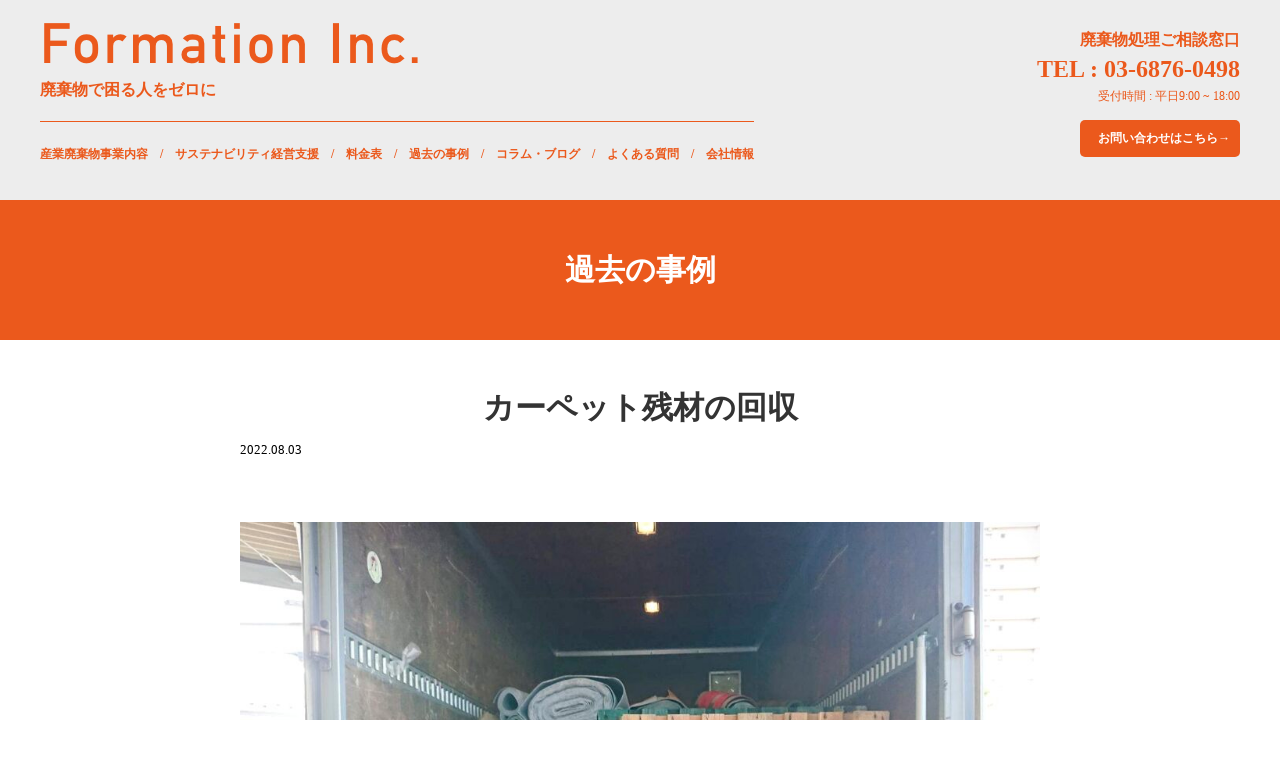

--- FILE ---
content_type: text/html; charset=UTF-8
request_url: http://formation-japan.com/past_case/%E3%82%AB%E3%83%BC%E3%83%9A%E3%83%83%E3%83%88%E6%AE%8B%E6%9D%90%E3%81%AE%E5%9B%9E%E5%8F%8E/
body_size: 9015
content:

<!DOCTYPE html>
<html lang="ja">
<head>
<!-- Global site tag (gtag.js) - Google Analytics -->
<script async src="https://www.googletagmanager.com/gtag/js?id=G-B1G71N46DG"></script>
<script>
  window.dataLayer = window.dataLayer || [];
  function gtag(){dataLayer.push(arguments);}
  gtag('js', new Date());

  gtag('config', 'G-B1G71N46DG');
</script>
<meta charset="utf-8">
<meta http-equiv="X-UA-Compatible" content="IE=edge">
<meta name="viewport" content="width=device-width">
<meta content="" name="description">
<meta name="keywords" content="">
<title>Formation Inc</title>
<link href="http://formation-japan.com/wp-content/themes/formation/mystyle.css" rel="stylesheet">
<meta name='robots' content='max-image-preview:large' />
<link rel='dns-prefetch' href='//www.google.com' />
<link rel="alternate" type="application/rss+xml" title="Formation-japan &raquo; カーペット残材の回収 のコメントのフィード" href="http://formation-japan.com/past_case/%e3%82%ab%e3%83%bc%e3%83%9a%e3%83%83%e3%83%88%e6%ae%8b%e6%9d%90%e3%81%ae%e5%9b%9e%e5%8f%8e/feed/" />
<link rel="alternate" title="oEmbed (JSON)" type="application/json+oembed" href="http://formation-japan.com/wp-json/oembed/1.0/embed?url=http%3A%2F%2Fformation-japan.com%2Fpast_case%2F%25e3%2582%25ab%25e3%2583%25bc%25e3%2583%259a%25e3%2583%2583%25e3%2583%2588%25e6%25ae%258b%25e6%259d%2590%25e3%2581%25ae%25e5%259b%259e%25e5%258f%258e%2F" />
<link rel="alternate" title="oEmbed (XML)" type="text/xml+oembed" href="http://formation-japan.com/wp-json/oembed/1.0/embed?url=http%3A%2F%2Fformation-japan.com%2Fpast_case%2F%25e3%2582%25ab%25e3%2583%25bc%25e3%2583%259a%25e3%2583%2583%25e3%2583%2588%25e6%25ae%258b%25e6%259d%2590%25e3%2581%25ae%25e5%259b%259e%25e5%258f%258e%2F&#038;format=xml" />
<style id='wp-img-auto-sizes-contain-inline-css' type='text/css'>
img:is([sizes=auto i],[sizes^="auto," i]){contain-intrinsic-size:3000px 1500px}
/*# sourceURL=wp-img-auto-sizes-contain-inline-css */
</style>
<link rel='stylesheet' id='sdm-styles-css' href='http://formation-japan.com/wp-content/plugins/simple-download-monitor/css/sdm_wp_styles.css?ver=6.9' type='text/css' media='all' />
<style id='wp-emoji-styles-inline-css' type='text/css'>

	img.wp-smiley, img.emoji {
		display: inline !important;
		border: none !important;
		box-shadow: none !important;
		height: 1em !important;
		width: 1em !important;
		margin: 0 0.07em !important;
		vertical-align: -0.1em !important;
		background: none !important;
		padding: 0 !important;
	}
/*# sourceURL=wp-emoji-styles-inline-css */
</style>
<style id='wp-block-library-inline-css' type='text/css'>
:root{--wp-block-synced-color:#7a00df;--wp-block-synced-color--rgb:122,0,223;--wp-bound-block-color:var(--wp-block-synced-color);--wp-editor-canvas-background:#ddd;--wp-admin-theme-color:#007cba;--wp-admin-theme-color--rgb:0,124,186;--wp-admin-theme-color-darker-10:#006ba1;--wp-admin-theme-color-darker-10--rgb:0,107,160.5;--wp-admin-theme-color-darker-20:#005a87;--wp-admin-theme-color-darker-20--rgb:0,90,135;--wp-admin-border-width-focus:2px}@media (min-resolution:192dpi){:root{--wp-admin-border-width-focus:1.5px}}.wp-element-button{cursor:pointer}:root .has-very-light-gray-background-color{background-color:#eee}:root .has-very-dark-gray-background-color{background-color:#313131}:root .has-very-light-gray-color{color:#eee}:root .has-very-dark-gray-color{color:#313131}:root .has-vivid-green-cyan-to-vivid-cyan-blue-gradient-background{background:linear-gradient(135deg,#00d084,#0693e3)}:root .has-purple-crush-gradient-background{background:linear-gradient(135deg,#34e2e4,#4721fb 50%,#ab1dfe)}:root .has-hazy-dawn-gradient-background{background:linear-gradient(135deg,#faaca8,#dad0ec)}:root .has-subdued-olive-gradient-background{background:linear-gradient(135deg,#fafae1,#67a671)}:root .has-atomic-cream-gradient-background{background:linear-gradient(135deg,#fdd79a,#004a59)}:root .has-nightshade-gradient-background{background:linear-gradient(135deg,#330968,#31cdcf)}:root .has-midnight-gradient-background{background:linear-gradient(135deg,#020381,#2874fc)}:root{--wp--preset--font-size--normal:16px;--wp--preset--font-size--huge:42px}.has-regular-font-size{font-size:1em}.has-larger-font-size{font-size:2.625em}.has-normal-font-size{font-size:var(--wp--preset--font-size--normal)}.has-huge-font-size{font-size:var(--wp--preset--font-size--huge)}.has-text-align-center{text-align:center}.has-text-align-left{text-align:left}.has-text-align-right{text-align:right}.has-fit-text{white-space:nowrap!important}#end-resizable-editor-section{display:none}.aligncenter{clear:both}.items-justified-left{justify-content:flex-start}.items-justified-center{justify-content:center}.items-justified-right{justify-content:flex-end}.items-justified-space-between{justify-content:space-between}.screen-reader-text{border:0;clip-path:inset(50%);height:1px;margin:-1px;overflow:hidden;padding:0;position:absolute;width:1px;word-wrap:normal!important}.screen-reader-text:focus{background-color:#ddd;clip-path:none;color:#444;display:block;font-size:1em;height:auto;left:5px;line-height:normal;padding:15px 23px 14px;text-decoration:none;top:5px;width:auto;z-index:100000}html :where(.has-border-color){border-style:solid}html :where([style*=border-top-color]){border-top-style:solid}html :where([style*=border-right-color]){border-right-style:solid}html :where([style*=border-bottom-color]){border-bottom-style:solid}html :where([style*=border-left-color]){border-left-style:solid}html :where([style*=border-width]){border-style:solid}html :where([style*=border-top-width]){border-top-style:solid}html :where([style*=border-right-width]){border-right-style:solid}html :where([style*=border-bottom-width]){border-bottom-style:solid}html :where([style*=border-left-width]){border-left-style:solid}html :where(img[class*=wp-image-]){height:auto;max-width:100%}:where(figure){margin:0 0 1em}html :where(.is-position-sticky){--wp-admin--admin-bar--position-offset:var(--wp-admin--admin-bar--height,0px)}@media screen and (max-width:600px){html :where(.is-position-sticky){--wp-admin--admin-bar--position-offset:0px}}

/*# sourceURL=wp-block-library-inline-css */
</style><style id='global-styles-inline-css' type='text/css'>
:root{--wp--preset--aspect-ratio--square: 1;--wp--preset--aspect-ratio--4-3: 4/3;--wp--preset--aspect-ratio--3-4: 3/4;--wp--preset--aspect-ratio--3-2: 3/2;--wp--preset--aspect-ratio--2-3: 2/3;--wp--preset--aspect-ratio--16-9: 16/9;--wp--preset--aspect-ratio--9-16: 9/16;--wp--preset--color--black: #000000;--wp--preset--color--cyan-bluish-gray: #abb8c3;--wp--preset--color--white: #ffffff;--wp--preset--color--pale-pink: #f78da7;--wp--preset--color--vivid-red: #cf2e2e;--wp--preset--color--luminous-vivid-orange: #ff6900;--wp--preset--color--luminous-vivid-amber: #fcb900;--wp--preset--color--light-green-cyan: #7bdcb5;--wp--preset--color--vivid-green-cyan: #00d084;--wp--preset--color--pale-cyan-blue: #8ed1fc;--wp--preset--color--vivid-cyan-blue: #0693e3;--wp--preset--color--vivid-purple: #9b51e0;--wp--preset--gradient--vivid-cyan-blue-to-vivid-purple: linear-gradient(135deg,rgb(6,147,227) 0%,rgb(155,81,224) 100%);--wp--preset--gradient--light-green-cyan-to-vivid-green-cyan: linear-gradient(135deg,rgb(122,220,180) 0%,rgb(0,208,130) 100%);--wp--preset--gradient--luminous-vivid-amber-to-luminous-vivid-orange: linear-gradient(135deg,rgb(252,185,0) 0%,rgb(255,105,0) 100%);--wp--preset--gradient--luminous-vivid-orange-to-vivid-red: linear-gradient(135deg,rgb(255,105,0) 0%,rgb(207,46,46) 100%);--wp--preset--gradient--very-light-gray-to-cyan-bluish-gray: linear-gradient(135deg,rgb(238,238,238) 0%,rgb(169,184,195) 100%);--wp--preset--gradient--cool-to-warm-spectrum: linear-gradient(135deg,rgb(74,234,220) 0%,rgb(151,120,209) 20%,rgb(207,42,186) 40%,rgb(238,44,130) 60%,rgb(251,105,98) 80%,rgb(254,248,76) 100%);--wp--preset--gradient--blush-light-purple: linear-gradient(135deg,rgb(255,206,236) 0%,rgb(152,150,240) 100%);--wp--preset--gradient--blush-bordeaux: linear-gradient(135deg,rgb(254,205,165) 0%,rgb(254,45,45) 50%,rgb(107,0,62) 100%);--wp--preset--gradient--luminous-dusk: linear-gradient(135deg,rgb(255,203,112) 0%,rgb(199,81,192) 50%,rgb(65,88,208) 100%);--wp--preset--gradient--pale-ocean: linear-gradient(135deg,rgb(255,245,203) 0%,rgb(182,227,212) 50%,rgb(51,167,181) 100%);--wp--preset--gradient--electric-grass: linear-gradient(135deg,rgb(202,248,128) 0%,rgb(113,206,126) 100%);--wp--preset--gradient--midnight: linear-gradient(135deg,rgb(2,3,129) 0%,rgb(40,116,252) 100%);--wp--preset--font-size--small: 13px;--wp--preset--font-size--medium: 20px;--wp--preset--font-size--large: 36px;--wp--preset--font-size--x-large: 42px;--wp--preset--spacing--20: 0.44rem;--wp--preset--spacing--30: 0.67rem;--wp--preset--spacing--40: 1rem;--wp--preset--spacing--50: 1.5rem;--wp--preset--spacing--60: 2.25rem;--wp--preset--spacing--70: 3.38rem;--wp--preset--spacing--80: 5.06rem;--wp--preset--shadow--natural: 6px 6px 9px rgba(0, 0, 0, 0.2);--wp--preset--shadow--deep: 12px 12px 50px rgba(0, 0, 0, 0.4);--wp--preset--shadow--sharp: 6px 6px 0px rgba(0, 0, 0, 0.2);--wp--preset--shadow--outlined: 6px 6px 0px -3px rgb(255, 255, 255), 6px 6px rgb(0, 0, 0);--wp--preset--shadow--crisp: 6px 6px 0px rgb(0, 0, 0);}:where(.is-layout-flex){gap: 0.5em;}:where(.is-layout-grid){gap: 0.5em;}body .is-layout-flex{display: flex;}.is-layout-flex{flex-wrap: wrap;align-items: center;}.is-layout-flex > :is(*, div){margin: 0;}body .is-layout-grid{display: grid;}.is-layout-grid > :is(*, div){margin: 0;}:where(.wp-block-columns.is-layout-flex){gap: 2em;}:where(.wp-block-columns.is-layout-grid){gap: 2em;}:where(.wp-block-post-template.is-layout-flex){gap: 1.25em;}:where(.wp-block-post-template.is-layout-grid){gap: 1.25em;}.has-black-color{color: var(--wp--preset--color--black) !important;}.has-cyan-bluish-gray-color{color: var(--wp--preset--color--cyan-bluish-gray) !important;}.has-white-color{color: var(--wp--preset--color--white) !important;}.has-pale-pink-color{color: var(--wp--preset--color--pale-pink) !important;}.has-vivid-red-color{color: var(--wp--preset--color--vivid-red) !important;}.has-luminous-vivid-orange-color{color: var(--wp--preset--color--luminous-vivid-orange) !important;}.has-luminous-vivid-amber-color{color: var(--wp--preset--color--luminous-vivid-amber) !important;}.has-light-green-cyan-color{color: var(--wp--preset--color--light-green-cyan) !important;}.has-vivid-green-cyan-color{color: var(--wp--preset--color--vivid-green-cyan) !important;}.has-pale-cyan-blue-color{color: var(--wp--preset--color--pale-cyan-blue) !important;}.has-vivid-cyan-blue-color{color: var(--wp--preset--color--vivid-cyan-blue) !important;}.has-vivid-purple-color{color: var(--wp--preset--color--vivid-purple) !important;}.has-black-background-color{background-color: var(--wp--preset--color--black) !important;}.has-cyan-bluish-gray-background-color{background-color: var(--wp--preset--color--cyan-bluish-gray) !important;}.has-white-background-color{background-color: var(--wp--preset--color--white) !important;}.has-pale-pink-background-color{background-color: var(--wp--preset--color--pale-pink) !important;}.has-vivid-red-background-color{background-color: var(--wp--preset--color--vivid-red) !important;}.has-luminous-vivid-orange-background-color{background-color: var(--wp--preset--color--luminous-vivid-orange) !important;}.has-luminous-vivid-amber-background-color{background-color: var(--wp--preset--color--luminous-vivid-amber) !important;}.has-light-green-cyan-background-color{background-color: var(--wp--preset--color--light-green-cyan) !important;}.has-vivid-green-cyan-background-color{background-color: var(--wp--preset--color--vivid-green-cyan) !important;}.has-pale-cyan-blue-background-color{background-color: var(--wp--preset--color--pale-cyan-blue) !important;}.has-vivid-cyan-blue-background-color{background-color: var(--wp--preset--color--vivid-cyan-blue) !important;}.has-vivid-purple-background-color{background-color: var(--wp--preset--color--vivid-purple) !important;}.has-black-border-color{border-color: var(--wp--preset--color--black) !important;}.has-cyan-bluish-gray-border-color{border-color: var(--wp--preset--color--cyan-bluish-gray) !important;}.has-white-border-color{border-color: var(--wp--preset--color--white) !important;}.has-pale-pink-border-color{border-color: var(--wp--preset--color--pale-pink) !important;}.has-vivid-red-border-color{border-color: var(--wp--preset--color--vivid-red) !important;}.has-luminous-vivid-orange-border-color{border-color: var(--wp--preset--color--luminous-vivid-orange) !important;}.has-luminous-vivid-amber-border-color{border-color: var(--wp--preset--color--luminous-vivid-amber) !important;}.has-light-green-cyan-border-color{border-color: var(--wp--preset--color--light-green-cyan) !important;}.has-vivid-green-cyan-border-color{border-color: var(--wp--preset--color--vivid-green-cyan) !important;}.has-pale-cyan-blue-border-color{border-color: var(--wp--preset--color--pale-cyan-blue) !important;}.has-vivid-cyan-blue-border-color{border-color: var(--wp--preset--color--vivid-cyan-blue) !important;}.has-vivid-purple-border-color{border-color: var(--wp--preset--color--vivid-purple) !important;}.has-vivid-cyan-blue-to-vivid-purple-gradient-background{background: var(--wp--preset--gradient--vivid-cyan-blue-to-vivid-purple) !important;}.has-light-green-cyan-to-vivid-green-cyan-gradient-background{background: var(--wp--preset--gradient--light-green-cyan-to-vivid-green-cyan) !important;}.has-luminous-vivid-amber-to-luminous-vivid-orange-gradient-background{background: var(--wp--preset--gradient--luminous-vivid-amber-to-luminous-vivid-orange) !important;}.has-luminous-vivid-orange-to-vivid-red-gradient-background{background: var(--wp--preset--gradient--luminous-vivid-orange-to-vivid-red) !important;}.has-very-light-gray-to-cyan-bluish-gray-gradient-background{background: var(--wp--preset--gradient--very-light-gray-to-cyan-bluish-gray) !important;}.has-cool-to-warm-spectrum-gradient-background{background: var(--wp--preset--gradient--cool-to-warm-spectrum) !important;}.has-blush-light-purple-gradient-background{background: var(--wp--preset--gradient--blush-light-purple) !important;}.has-blush-bordeaux-gradient-background{background: var(--wp--preset--gradient--blush-bordeaux) !important;}.has-luminous-dusk-gradient-background{background: var(--wp--preset--gradient--luminous-dusk) !important;}.has-pale-ocean-gradient-background{background: var(--wp--preset--gradient--pale-ocean) !important;}.has-electric-grass-gradient-background{background: var(--wp--preset--gradient--electric-grass) !important;}.has-midnight-gradient-background{background: var(--wp--preset--gradient--midnight) !important;}.has-small-font-size{font-size: var(--wp--preset--font-size--small) !important;}.has-medium-font-size{font-size: var(--wp--preset--font-size--medium) !important;}.has-large-font-size{font-size: var(--wp--preset--font-size--large) !important;}.has-x-large-font-size{font-size: var(--wp--preset--font-size--x-large) !important;}
/*# sourceURL=global-styles-inline-css */
</style>

<style id='classic-theme-styles-inline-css' type='text/css'>
/*! This file is auto-generated */
.wp-block-button__link{color:#fff;background-color:#32373c;border-radius:9999px;box-shadow:none;text-decoration:none;padding:calc(.667em + 2px) calc(1.333em + 2px);font-size:1.125em}.wp-block-file__button{background:#32373c;color:#fff;text-decoration:none}
/*# sourceURL=/wp-includes/css/classic-themes.min.css */
</style>
<link rel='stylesheet' id='contact-form-7-css' href='http://formation-japan.com/wp-content/plugins/contact-form-7/includes/css/styles.css?ver=5.5.6' type='text/css' media='all' />
<script type="text/javascript" src="http://formation-japan.com/wp-includes/js/jquery/jquery.min.js?ver=3.7.1" id="jquery-core-js"></script>
<script type="text/javascript" src="http://formation-japan.com/wp-includes/js/jquery/jquery-migrate.min.js?ver=3.4.1" id="jquery-migrate-js"></script>
<script type="text/javascript" id="sdm-scripts-js-extra">
/* <![CDATA[ */
var sdm_ajax_script = {"ajaxurl":"http://formation-japan.com/wp-admin/admin-ajax.php"};
//# sourceURL=sdm-scripts-js-extra
/* ]]> */
</script>
<script type="text/javascript" src="http://formation-japan.com/wp-content/plugins/simple-download-monitor/js/sdm_wp_scripts.js?ver=6.9" id="sdm-scripts-js"></script>
<link rel="https://api.w.org/" href="http://formation-japan.com/wp-json/" /><link rel="EditURI" type="application/rsd+xml" title="RSD" href="http://formation-japan.com/xmlrpc.php?rsd" />
<meta name="generator" content="WordPress 6.9" />
<link rel="canonical" href="http://formation-japan.com/past_case/%e3%82%ab%e3%83%bc%e3%83%9a%e3%83%83%e3%83%88%e6%ae%8b%e6%9d%90%e3%81%ae%e5%9b%9e%e5%8f%8e/" />
<link rel='shortlink' href='http://formation-japan.com/?p=1307' />
<link rel="icon" href="http://formation-japan.com/wp-content/uploads/2021/05/cropped-S__49684489-32x32.jpg" sizes="32x32" />
<link rel="icon" href="http://formation-japan.com/wp-content/uploads/2021/05/cropped-S__49684489-192x192.jpg" sizes="192x192" />
<link rel="apple-touch-icon" href="http://formation-japan.com/wp-content/uploads/2021/05/cropped-S__49684489-180x180.jpg" />
<meta name="msapplication-TileImage" content="http://formation-japan.com/wp-content/uploads/2021/05/cropped-S__49684489-270x270.jpg" />
<link rel="shortcut icon" href="http://formation-japan.com/wp-content/uploads/2021/03/formation_favicon.ico">
</head>
<body>

<header>
  <div class="header-inner">
    <div class="header-left">
      <div class="header-logo">
        <a class="header-menu-sub-link" href=http://formation-japan.com/>
          <img src="http://formation-japan.com/wp-content/themes/formation/images/Formation Inc.png">
        </a>
      </div>
      <span class="header-title">
        廃棄物で困る人をゼロに
      </span>
      <ul class="header-menu" style="list-style: none;">
        <li class="header-menu-sub">
          <a class="header-menu-sub-link" href=http://formation-japan.com/business>
            <span class="nav-under">産業廃棄物事業内容</span>　/
          </a>
        </li>
        <li class="header-menu-sub">
          <a class="header-menu-sub-link" href=http://formation-japan.com/sustainability>
            <span class="nav-blank">　</span><span class="nav-under">サステナビリティ経営支援</span>　/
          </a>
        </li>
        <li class="header-menu-sub">
          <a class="header-menu-sub-link" href=http://formation-japan.com/business#price>
            <span class="nav-blank">　</span><span class="nav-under">料金表</span>　/
          </a>
        </li>
        <li class="header-menu-sub">
          <a class="header-menu-sub-link" href=http://formation-japan.com/past-case>
            <span class="nav-blank">　</span><span class="nav-under">過去の事例</span>　/
          </a>
        </li>
        <li class="header-menu-sub">
          <a class="header-menu-sub-link" href=http://formation-japan.com/waste-matter>
            <span class="nav-blank">　</span><span class="nav-under">コラム・ブログ</span>　/
          </a>
        </li>
        <li class="header-menu-sub">
          <a class="header-menu-sub-link" href=http://formation-japan.com/business#question>
            <span class="nav-blank">　</span><span class="nav-under">よくある質問</span>　/
          </a>
        </li>
        <li class="header-menu-sub">
          <a class="header-menu-sub-link" href=http://formation-japan.com/about>
          <span class="nav-blank">　</span><span class="nav-under">会社情報</span>
          </a>
        </li>
      </ul>
    </div>
    <div class="header-right">
      <p class='header-enter'>廃棄物処理ご相談窓口</p>
      <p class='header-phone'>TEL : 03-6876-0498</p>
      <p class='header-time'>受付時間 : 平日9:00 ~ 18:00</p>
      <a href=http://formation-japan.com/contact class="mail-link" target='_blank'>
        <p class='header-contact'>お問い合わせはこちら→</p>
      </a>
    </div>
  </div>
  <div class="menu-trigger" href="">
    <span></span>
    <span></span>
    <span></span>
  </div>
  <nav class="menu-nav">
    <ul>
      <li>
        <a href=http://formation-japan.com/business>
          <span class="menu-nav-under">産業廃棄物事業内容</span>
        </a>
      </li>
      <li>
        <a href=http://formation-japan.com/sustainability>
          <span class="menu-nav-under">サステナビリティ経営支援</span>
        </a>
      </li>
      <li>
        <a href=http://formation-japan.com/business#price>
          <span class="menu-nav-under">料金表</span>
        </a>
      </li>
      <li>
        <a href=http://formation-japan.com/past-case>
          <span class="menu-nav-under">過去の事例</span>
        </a>
      </li>
      <li>
        <a href=http://formation-japan.com/waste-matter>
          <span class="menu-nav-under">コラム・ブログ</span>
        </a>
      </li>
      <li>
        <a href=http://formation-japan.com/business#question>
          <span class="menu-nav-under">よくある質問</span>
        </a>
      </li>
      <li>
        <a href=http://formation-japan.com/about>
          <span class="menu-nav-under">会社情報</span>
        </a>
      </li>
  </ul>
  </nav>
</header>

<div id="template-page">

<!-- タイトルの読み込み -->

  <div class="nav-box">
    <div class="nav-title">
      <p class="pagetitle">過去の事例</p>
    </div>
  </div>

  <div class="waste-title">
    <h1 class="waste-title-inner">カーペット残材の回収</h1>
    <p class="waste-title-time">2022.08.03</p>
  </div>

  <!-- 本文の読み込み -->
  <section class="waste-content">
    <div class="waste-imag-box">
              <img class='waste-image' src="http://formation-japan.com/wp-content/uploads/2022/08/3B34DD38-378F-43A1-871C-044518FC4273-1024x768.jpeg" alt="カーペット残材の回収">
          </div>
    <div class="waste-posts">
      <h1>絨毯、カーペット<span style="color: #ff00ff;">残材</span>の処分</h1>
<p>回収エリア　東京都</p>
<p>回収時間　　30分</p>
<p>使用車両　　2t箱車</p>
<p>予算　　　　10万円以内</p>
<p>&nbsp;</p>
<h4><span style="color: #0000ff;">ロール</span>形状の廃棄お困りではありませんか？</h4>
<p>パンチカーペット、人工芝、クロスなどの残材処分でお困りではありませんか？</p>
<p>ロール形状の廃棄物は処理困難物に分類され受入不可の処理場も存在します。</p>
<p>理由は処理機械に詰まったり歯が立たない事が理由です。</p>
<p>弊社ではロール形状でも対応可能な処理場と提携し、</p>
<p>マテリアルリサイクルorサーマルリカバリを基本にリサイクル優先しています。</p>
<p>内装工事や建築工事現場で発生する廃棄物と同時回収もできますので、</p>
<p>8月中も毎日回収しているフォーメーションへご相談くださいませ！</p>
<p>&nbsp;</p>
    </div>
  </section>
</div>

<footer>
  <div class="footer-img">
    <p class="footer-title">Formation Inc.</p>
    <p class="footer-sub">廃棄物処理ご相談窓口</p>
    <p class="footer-phone">TEL : 03-6876-0498</p>
    <p class="footer-time">受付時間：平日9:00～18:00</p>
    <a href=http://formation-japan.com/contact class="mail-link-footer" target='_blank'>
      <p class="footer-contact">お問い合わせはこちら →</p>
    </a>
  </div>
  <div class="footer-menu">
    <ul class="footer-menu-inner" style="list-style: none;">
      <li class="header-menu-sub">
        <a class="footer-menu-sub-link" href=http://formation-japan.com/business>
          <span class="footer-nav-under">産業廃棄物事業内容</span>　/
        </a>
      </li>
      <li class="header-menu-sub">
        <a class="footer-menu-sub-link" href=http://formation-japan.com/business#price>
          <span class="nav-blank">　</span><span class="footer-nav-under">料金表</span>　/
        </a>
      </li>
      <li class="header-menu-sub">
        <a class="footer-menu-sub-link" href=http://formation-japan.com/past-case>
          <span class="nav-blank">　</span><span class="footer-nav-under">過去の事例</span>　/
        </a>
      </li>
      <li class="header-menu-sub">
        <a class="footer-menu-sub-link" href=http://formation-japan.com/waste-matter>
          <span class="nav-blank">　</span><span class="footer-nav-under">コラム・ブログ</span>　/
        </a>
      </li>
      <li class="header-menu-sub">
        <a class="footer-menu-sub-link" href=http://formation-japan.com/business#question>
          <span class="nav-blank">　</span><span class="footer-nav-under">よくある質問</span>　/
        </a>
      </li>
      <li class="header-menu-sub">
        <a class="footer-menu-sub-link" href=http://formation-japan.com/about>
          <span class="nav-blank">　</span><span class="footer-nav-under">会社情報</span>
        </a>
      </li>
    </ul>
  </div>
</footer>
<script type="speculationrules">
{"prefetch":[{"source":"document","where":{"and":[{"href_matches":"/*"},{"not":{"href_matches":["/wp-*.php","/wp-admin/*","/wp-content/uploads/*","/wp-content/*","/wp-content/plugins/*","/wp-content/themes/formation/*","/*\\?(.+)"]}},{"not":{"selector_matches":"a[rel~=\"nofollow\"]"}},{"not":{"selector_matches":".no-prefetch, .no-prefetch a"}}]},"eagerness":"conservative"}]}
</script>
<script type="text/javascript" src="http://formation-japan.com/wp-includes/js/dist/vendor/wp-polyfill.min.js?ver=3.15.0" id="wp-polyfill-js"></script>
<script type="text/javascript" id="contact-form-7-js-extra">
/* <![CDATA[ */
var wpcf7 = {"api":{"root":"http://formation-japan.com/wp-json/","namespace":"contact-form-7/v1"}};
//# sourceURL=contact-form-7-js-extra
/* ]]> */
</script>
<script type="text/javascript" src="http://formation-japan.com/wp-content/plugins/contact-form-7/includes/js/index.js?ver=5.5.6" id="contact-form-7-js"></script>
<script type="text/javascript" id="google-invisible-recaptcha-js-before">
/* <![CDATA[ */
var renderInvisibleReCaptcha = function() {

    for (var i = 0; i < document.forms.length; ++i) {
        var form = document.forms[i];
        var holder = form.querySelector('.inv-recaptcha-holder');

        if (null === holder) continue;
		holder.innerHTML = '';

         (function(frm){
			var cf7SubmitElm = frm.querySelector('.wpcf7-submit');
            var holderId = grecaptcha.render(holder,{
                'sitekey': '6LchWckeAAAAALQD35WfaSCauMfwN6_47Ji4SWuz', 'size': 'invisible', 'badge' : 'bottomright',
                'callback' : function (recaptchaToken) {
					if((null !== cf7SubmitElm) && (typeof jQuery != 'undefined')){jQuery(frm).submit();grecaptcha.reset(holderId);return;}
					 HTMLFormElement.prototype.submit.call(frm);
                },
                'expired-callback' : function(){grecaptcha.reset(holderId);}
            });

			if(null !== cf7SubmitElm && (typeof jQuery != 'undefined') ){
				jQuery(cf7SubmitElm).off('click').on('click', function(clickEvt){
					clickEvt.preventDefault();
					grecaptcha.execute(holderId);
				});
			}
			else
			{
				frm.onsubmit = function (evt){evt.preventDefault();grecaptcha.execute(holderId);};
			}


        })(form);
    }
};

//# sourceURL=google-invisible-recaptcha-js-before
/* ]]> */
</script>
<script type="text/javascript" async defer src="https://www.google.com/recaptcha/api.js?onload=renderInvisibleReCaptcha&amp;render=explicit" id="google-invisible-recaptcha-js"></script>
<script type="text/javascript" src="http://formation-japan.com/wp-content/themes/formation/js/toggle.js?ver=6.9" id="toggle-js"></script>
<script id="wp-emoji-settings" type="application/json">
{"baseUrl":"https://s.w.org/images/core/emoji/17.0.2/72x72/","ext":".png","svgUrl":"https://s.w.org/images/core/emoji/17.0.2/svg/","svgExt":".svg","source":{"concatemoji":"http://formation-japan.com/wp-includes/js/wp-emoji-release.min.js?ver=6.9"}}
</script>
<script type="module">
/* <![CDATA[ */
/*! This file is auto-generated */
const a=JSON.parse(document.getElementById("wp-emoji-settings").textContent),o=(window._wpemojiSettings=a,"wpEmojiSettingsSupports"),s=["flag","emoji"];function i(e){try{var t={supportTests:e,timestamp:(new Date).valueOf()};sessionStorage.setItem(o,JSON.stringify(t))}catch(e){}}function c(e,t,n){e.clearRect(0,0,e.canvas.width,e.canvas.height),e.fillText(t,0,0);t=new Uint32Array(e.getImageData(0,0,e.canvas.width,e.canvas.height).data);e.clearRect(0,0,e.canvas.width,e.canvas.height),e.fillText(n,0,0);const a=new Uint32Array(e.getImageData(0,0,e.canvas.width,e.canvas.height).data);return t.every((e,t)=>e===a[t])}function p(e,t){e.clearRect(0,0,e.canvas.width,e.canvas.height),e.fillText(t,0,0);var n=e.getImageData(16,16,1,1);for(let e=0;e<n.data.length;e++)if(0!==n.data[e])return!1;return!0}function u(e,t,n,a){switch(t){case"flag":return n(e,"\ud83c\udff3\ufe0f\u200d\u26a7\ufe0f","\ud83c\udff3\ufe0f\u200b\u26a7\ufe0f")?!1:!n(e,"\ud83c\udde8\ud83c\uddf6","\ud83c\udde8\u200b\ud83c\uddf6")&&!n(e,"\ud83c\udff4\udb40\udc67\udb40\udc62\udb40\udc65\udb40\udc6e\udb40\udc67\udb40\udc7f","\ud83c\udff4\u200b\udb40\udc67\u200b\udb40\udc62\u200b\udb40\udc65\u200b\udb40\udc6e\u200b\udb40\udc67\u200b\udb40\udc7f");case"emoji":return!a(e,"\ud83e\u1fac8")}return!1}function f(e,t,n,a){let r;const o=(r="undefined"!=typeof WorkerGlobalScope&&self instanceof WorkerGlobalScope?new OffscreenCanvas(300,150):document.createElement("canvas")).getContext("2d",{willReadFrequently:!0}),s=(o.textBaseline="top",o.font="600 32px Arial",{});return e.forEach(e=>{s[e]=t(o,e,n,a)}),s}function r(e){var t=document.createElement("script");t.src=e,t.defer=!0,document.head.appendChild(t)}a.supports={everything:!0,everythingExceptFlag:!0},new Promise(t=>{let n=function(){try{var e=JSON.parse(sessionStorage.getItem(o));if("object"==typeof e&&"number"==typeof e.timestamp&&(new Date).valueOf()<e.timestamp+604800&&"object"==typeof e.supportTests)return e.supportTests}catch(e){}return null}();if(!n){if("undefined"!=typeof Worker&&"undefined"!=typeof OffscreenCanvas&&"undefined"!=typeof URL&&URL.createObjectURL&&"undefined"!=typeof Blob)try{var e="postMessage("+f.toString()+"("+[JSON.stringify(s),u.toString(),c.toString(),p.toString()].join(",")+"));",a=new Blob([e],{type:"text/javascript"});const r=new Worker(URL.createObjectURL(a),{name:"wpTestEmojiSupports"});return void(r.onmessage=e=>{i(n=e.data),r.terminate(),t(n)})}catch(e){}i(n=f(s,u,c,p))}t(n)}).then(e=>{for(const n in e)a.supports[n]=e[n],a.supports.everything=a.supports.everything&&a.supports[n],"flag"!==n&&(a.supports.everythingExceptFlag=a.supports.everythingExceptFlag&&a.supports[n]);var t;a.supports.everythingExceptFlag=a.supports.everythingExceptFlag&&!a.supports.flag,a.supports.everything||((t=a.source||{}).concatemoji?r(t.concatemoji):t.wpemoji&&t.twemoji&&(r(t.twemoji),r(t.wpemoji)))});
//# sourceURL=http://formation-japan.com/wp-includes/js/wp-emoji-loader.min.js
/* ]]> */
</script>
</body>
<div class="overlay"></div>
</html>


--- FILE ---
content_type: text/css
request_url: http://formation-japan.com/wp-content/themes/formation/mystyle.css
body_size: 7120
content:
/*
    TODO will need to remove settings on HTML since we can't namespace it.
    TODO with the prefix, should I group by selector or property for weight savings?
*/
html{
  color:#000;
  background:#FFF;
}
/*
  TODO remove settings on BODY since we can't namespace it.
*/
/*
  TODO test putting a class on HEAD.
      - Fails on FF.
*/
body,
div,
dl,
dt,
dd,
ul,
ol,
li,
h1,
h2,
h3,
h4,
h5,
h6,
pre,
code,
form,
fieldset,
legend,
input,
textarea,
p,
blockquote,
th,
td {
  margin:0;
  padding:0;
}
table {
  border-collapse:collapse;
  border-spacing:0;
}
fieldset,
img {
  border:0;
  width: 100%;
  height: 100%;
}
/*
  TODO think about hanlding inheritence differently, maybe letting IE6 fail a bit...
*/
address,
caption,
cite,
code,
dfn,
em,
strong,
th,
var {
  font-style:normal;
  font-weight:normal;
}

ol,
ul {
  list-style: inside;
  font-weight: bold;
}

caption,
th {
  text-align:left;
}

body.mceContentBody {
  font: 16px 'Lucida Grande','Hiragino Kaku Gothic ProN',
      Meiryo, sans-serif;
  margin: 20px 30px;
  line-height: 170%;
  width: 680px;
}

.editor-area a {
  color: #339933;
  text-decoration: underline;
}

/************************************
** 見出し（H1-6）
************************************/
h1, h2, h3, h4, h5, h6{
  /* line-height:130%; */
  color:#333;
}

h1,
h2,
h3,
h4,
h5,
h6{
  position:relative;
  margin-top:35px;
  margin-bottom:20px;
}
h1 {
  margin-top:30px;
  margin-bottom:20px;
  font-size: 30px;
  line-height:117%;
}

#archive-title{
  padding-bottom:20px;
  font-size:26px;
}

h2 {
  border-left:1px solid #000;
  margin: 40px -29px 20px;
  padding:25px 30px;
  font-size:26px;
}

h3{
  font-size:23px;
  border-bottom:5px solid #e7e7e7;
  padding:10px 0;
}

h4, h5, h6{
  font-size:20px;
  padding:8px 0;
}

h4{
  border-bottom:5px dashed #eee;
}

/************************************
** 引用（blockquote）
************************************/
blockquote {
  background: none repeat scroll 0 0 rgba(245, 245, 245, 0.8);
  border: 1px solid #FFFFFF;
  margin: 1em 0;
  padding: 20px 55px;
  position: relative;
}

blockquote:before {
  color: #C8C8C8;
  content: "“";
  font-family: serif;
  font-size: 600%;
  left: 0;
  line-height: 1em;
  position: absolute;
  top: 0;
}

blockquote:after {
  bottom: 0;
  color: #C8C8C8;
  content: "”";
  font-family: serif;
  font-size: 600%;
  line-height: 0;
  position: absolute;
  right: 0;
  bottom: -16px;
}

/* Internet Explorer11のみに適用したい設定 */
@media screen and (min-width:0\0) {
  *::-ms-backdrop, blockquote:before { left:  -55px; }
  *::-ms-backdrop, blockquote:after  { right: -55px; }
}

/************************************
** テーブル（Table）
************************************/
table{
  border-collapse: collapse;
}
th{
  border: solid 1px #ccc;
  background-color: #eee;
}
td{
  border: solid 1px #ccc;
}
th, td{
  padding: 3px 5px;
}
 
ol,
ul,
dl{
  line-height:150%;
}
 
ol,
ul,
dl{
  margin:30px 0;
}
 
ol ol,
ul ul,
dl dl{
  margin:0;
}
 
/************************************
** その他（Other）
************************************/
pre {
  background-color:#eee;
  border:1px solid #ccc;
  padding:7px;
  overflow: auto;
}


/* ここから高草木のコード */


header {
  height: 200px;
  width: 100%;
  background-color: #EDEDED;
}

footer {
  height: 460px;
  width: 100%;
}

.mail-form {
  height: 1100px;
  margin: 0 auto;
  background-color: #EDEDED;
  padding-top: 80px;
}

.mail-form-left {
  width: 50%;
  text-align: left;
  font-size: 18px;
  font-weight: bold;
  line-height: 45px;
}

.mail-form-right {
  text-align: left;
  width: 100%;
}

.mail-form-flex {
  width: 100%;
  display: flex;
  justify-content: space-between;
  margin-bottom: 15px;
}

.mail-form-inputs {
  width: 800px;
  margin: 0 auto;
  margin-top: 50px;
}

.mail-form-title {
  font-size: 20px;
  font-weight: bold;
  color: black;
  text-align: center;
}

.mail-link {
  text-decoration: none;
}

.mail-link-footer {
  text-decoration: none;
  color: white;
}

.last-name {
  width: 90%;
  height: 40px;
  margin-right: 15px;
  padding-left: 15px;
}

.first-name {
  width: 90%;
  height: 40px;
  padding-left: 15px;
}

.company-name {
  width: 167%;
  height: 40px;
  padding-left: 15px;
}

.checkbox-form {
  margin-top: 7px;
  resize: none;
  width: 100%;
  margin-right: 495px;
}

.checkbox-box {
  font-size: 18px;
  transform:		scale(1.4);
}

.contact-form {
  width: 93%;
  margin-top: 8px;
  resize: none;
  padding: 15px;
}

.input-btn-form {
  width: 169px;
  height: 50px;
  color: white;
  background-color: #EB591C;
  border: none;
  border-radius: 5px;
  cursor: pointer;
  margin-top: 60px;
}

.input-form-bottom {
  margin: 0 auto;
}

.header-inner {
  display: flex;
  justify-content: space-between;
  color: #EB591C;
  max-width: 1200px;
  margin: 0 auto;
}

.header-left {
  font-weight: bold;
  margin-top: 10px;
}

.header-title {
  font-size: 16px;
}

.header-menu {
  margin-top: 20px;
  padding-top: 20px;
  border-top: 1px solid #EB591C;
  display: flex;
  justify-content: left;
  width: auto;
}

.header-menu-sub {
  font-size: 12px;
}

.nav-contact {
  text-align: center;
  font-size: 20px;
  font-weight: bold;
  color: black;
  margin-top: 30px;
}

.nav-time {
  text-align: center;
  width: 100%;
  margin-top: 50px;
}

.nav-time-title {
  color: #1B1464;
  font-size: 16px;
  font-weight: bold;
}

.nav-time-tel {
  color: #1B1464;
  font-size: 24px;
  font-weight: bold;
}

.nav-time-day {
  color: #1B1464;
  font-size: 12px;
}

.nav-top {
  font-size: 12px;
  position: relative;
  display: inline-block;
  text-decoration: none;
  cursor: pointer;
}

.nav-top:after {
  position: absolute;
  bottom: -4px;
  left: 0;
  content: '';
  width: 100%;
  height: 1px;
  background: black;
  transform: scale(0, 1);
  transform-origin: left top;
  transition: transform .3s;
}

.nav-top:hover:after {
  transform: scale(1, 1);
}

.nav-under {
  font-size: 12px;
  position: relative;
  display: inline-block;
  text-decoration: none;
  cursor: pointer;
}

.menu-nav-under {
  font-size: 12px;
  display: inline-block;
  text-decoration: none;
  cursor: pointer;
  color: white;
}

.nav-under:after {
  position: absolute;
  bottom: -4px;
  left: 0;
  content: '';
  width: 100%;
  height: 1px;
  background: #EB591C;
  transform: scale(0, 1);
  transform-origin: left top;
  transition: transform .3s;
}

.nav-under:hover:after {
  transform: scale(1, 1);
}

.footer-nav-under {
  font-size: 12px;
  position: relative;
  display: inline-block;
  text-decoration: none;
  cursor: pointer;
}

.footer-nav-under:after {
  position: absolute;
  bottom: -4px;
  left: 0;
  content: '';
  width: 100%;
  height: 1px;
  background: white;
  transform: scale(0, 1);
  transform-origin: left top;
  transition: transform .3s;
}

.footer-nav-under:hover:after {
  transform: scale(1, 1);
}

.header-menu-sub-link {
  text-decoration: none;
  color: #EB591C;
}

.header-menu-sub-link img {
  width: auto;
  height: auto;
}

.footer-menu-sub-link {
  text-decoration: none;
  color: white;
}

.header-menu-sub-link-category {
  text-decoration: none;
  color: black;
}

.header-right {
  margin-top: 30px;
  width: 400px;
  text-align: right;
}

.header-enter {
  font-weight: bold;
  font-size: 16px;
  margin-bottom: 5px;
}

.header-phone {
  font-weight: bold;
  font-size: 24px;
  margin-bottom: 5px;
}

.header-time {
  font-size: 12px;
  margin-bottom: 5px;
}

.header-contact {
  color: white;
  font-size: 12px;
  font-weight: bold;
  padding: 10px;
  background-color: #EB591C;
  width: 140px;
  border-radius: 5px;
  margin-left: auto;
  margin-right: 0px;
  margin-top: 15px;
}

.header-contact:hover {
  opacity: 0.5;
  cursor: pointer;
}

.section-cover {
  background-image: url(images/new-tokyo.png);
  background-position: center;
  /* background-position: 0px; */
  background-size: cover;
  height: 589px;
  margin: 0 auto;
}

.section-title {
  font-size: 70px;
  color: white;
  font-weight: bolder;
  text-align: center;
  padding-top: 50px;
}

.section-sub-title {
  font-size: 20px;
  color: white;
  font-weight: bolder;
  text-align: center;
  padding-top: 50px;
}

.section-attention {
  font-size: 14px;
  color: white;
  font-weight: bolder;
  text-align: center;
  padding-top: 20px;
  margin-bottom: 20px;
}

.section-contact {
  font-size: 16px;
  color: white;
  font-weight: bolder;
  text-align: center;
  padding: 21px 20px;
  width: 220px;
  height: 30px;
  margin: 0 auto;
  line-height: 30px;
  background-color: #EB591C;
}

.section-contact-sub {
  font-size: 16px;
  color: #EB591C;
  font-weight: bolder;
  text-align: center;
  padding: 21px 20px;
  width: 220px;
  height: 30px;
  margin: 0 auto;
  line-height: 30px;
  background-color: white;
  border: 1px solid #EB591C;
}

.section-contact:hover {
  color: #EB591C;
  background-color: white;
  border: 1px solid #EB591C;
  cursor: pointer;
}

.section-contact-sub:hover {
  color: white;
  background-color: #EB591C;
  border: 1px solid #EB591C;
  cursor: pointer;
}

.section-phone {
  padding-top: 40px;
  font-size: 26px;
  font-weight: bolder;
  color: white;
  text-align: center;
}

.section-phone-sub {
  padding-top: 40px;
  font-size: 26px;
  font-weight: bolder;
  color: #EB591C;
  text-align: center;
}

.section-time {
  padding-top: 20px;
  font-size: 14px;
  font-weight: bolder;
  color: white;
  text-align: center;
}

.section-time-sub {
  padding-top: 20px;
  font-size: 14px;
  font-weight: bolder;
  color: #EB591C;
  text-align: center;
}

.about {
  height: 789px;
  margin: 0 auto;
  background-color: #EDEDED;
}

.waste-past {
  height: 680px;
  margin: 0 auto;
  background-color: #EDEDED;
}

.about-fee {
  height: 1889px;
  margin: 0 auto;
  background-color: #EDEDED;
}

.about-circle {
  height: 1150px;
  margin: 0 auto;
  background-color: #EDEDED;
}

.business {
  height: 250px;
  margin: 0 auto;
  background-color: #EDEDED;
  text-align: center;
  width: 100%;
  padding-top: 60px;
}

.details {
  height: 700px;
  margin: 0 auto;
  background-color: #EDEDED;
  text-align: center;
  width: 100%;
  padding-top: 60px;
}

.permission {
  height: 500px;
  margin: 0 auto;
  background-color: #EDEDED;
  text-align: center;
  width: 100%;
  padding-top: 60px;
}

.question-list {
  padding-bottom: 200px;
  height: auto;
  margin: 0 auto;
  background-color: #EDEDED;
}

.about-title {
  max-width: 1140px;
  text-align: center;
  margin: 0 auto;
  padding-top: 50px;
}

.orange-box {
  width: 60px;
  height: 60px;
  background-color: #EB591C;
  float: left;
}

.about-formation-top {
  font-size: 30px;
  font-weight: bold;
  color: #EB591C;
  padding-right: 60px;
}

.about-formation {
  font-size: 30px;
  font-weight: bold;
  color: #EB591C;
}

.about-formation-sub-top {
  font-size: 20px;
  color: #EB591C;
  padding-right: 60px;
}

.about-formation-sub {
  font-size: 20px;
  color: #EB591C;
  border: none;
  margin: 0px;
  padding: 0px;
}

.about-inner {
  max-width: 1020px;
  margin: 0 auto;
  display: flex;
  justify-content: space-evenly;
}

.about-inner-title {
  padding-top: 50px;
  font-size: 24pt;
  font-weight: bold;
  text-align: center;
  margin-bottom: 20px;
}

.about-inner-sub {
  font-size: 18px;
  line-height: 50px;
  text-align: center;
}

.about-inner-circle {
  text-align: center;
  margin-top: 20px;
}

.about-inner-circle img {
  width: auto;
  height: auto;
}

.about-btn {
  margin-top: 50px;
}

.features {
  display: flex;
  justify-content: space-evenly;
  padding-top: 107px;
  width: 93%;
  margin: 0 auto;
}

.features-box {
  text-align: center;
}

.features-img {
  margin-bottom: 40px;
}

.features-img img {
  width: auto;
}

.features-word {
  font-size: 16px;
  font-weight: bold;
}

.features-contact {
  margin-top: 70px;
}

.footer-img {
  height: 400px;
  width: 100%;
  background-image: url(images/mountain.png);
  background-position: center;
  background-repeat: no-repeat;
  background-size: cover;
  text-align: center;
  color: white;
}

.footer-menu {
  background-color: #EB591C;
  height: 60px;
}

.footer-menu-inner {
  text-align: center;
  display: flex;
  justify-content: center;
  width: 580px;
  height: 100%;
  color: white;
  line-height: 60px;
  margin: 0 auto;
  font-weight: bold;
}

.footer-title {
  font-size: 56px;
  font-weight: bold;
  padding-top: 35px;
}

.footer-sub {
  font-size: 20px;
  font-weight: bold;
  padding-top: 15px;
}

.footer-phone {
  font-size: 40px;
  font-weight: bold;
  padding-top: 10px;
  color: white;
  text-decoration: none!important;
  -webkit-tap-highlight-color: white;
}

.footer-phone a {
  color: white;
  text-decoration:none;
}

.footer-time {
  font-size: 16px;
  padding-top: 5px;
  padding-bottom: 30px;
}

.footer-contact {
  padding: 15px;
  border: 1px solid white;
  width: 220px;
  height: 25px;
  font-weight: bold;
  margin: 0 auto;
}

.footer-contact:hover {
  color: black;
  background-color: white;
  cursor: pointer;
}

/* 事業内容ページ */
.nav-box {
  background-color: #EDEDED;
}

.nav-title {
  height: 140px;
  width: 100%;
  background-color: #EB591C;
  font-size: 30px;
  font-weight: bolder;
  color: white;
  text-align: center;
  line-height: 140px;
}

.nav-sub {
  font-size: 20px;
  font-weight: bold;
  text-align: center;
  margin-top: 20px;
  color: #EB591C;
}

.nav-menu {
  display: flex;
  justify-content: center;
  margin-top: 20px;
  padding-bottom: 20px;
  font-size: 12px;
  font-weight: bold;
  list-style: none;
  margin-bottom: 0px;
}

.company-about-box {
  margin: 0 auto;
  display: flex;
  justify-content: center;
  max-width: 1020px;
  margin-top: 50px;
}

.company-about-left {
  padding-top: 50px;
  width: 50%;
}

.company-about-right {
  padding-top: 50px;
  margin-left: 50px;
  width: 50%;
}

.company-about-feature {
  display: flex;
  justify-content: center;
  margin-bottom: 30px;
}

.company-about-feature img {
  width: auto;
}

.company-about-info {
  padding-bottom: 10px;
  width: 320px;
  margin-left: 30px;
}

.company-about-title {
  font-size: 20px;
  font-weight: bold;
  padding-bottom: 20px;
}

.company-about-word {
  font-size: 12px;
}

.company-about-img {
  height: 100%;
}

.user-questions {
  width: 841px;
  height: auto;
  text-align: left;
  margin: 0 auto;
  padding-top: 50px;
}

.user-q {
  font-size: 20px;
  font-weight: bold;
  color: #EB591C;
  margin-bottom: 20px;
}

.user-a {
  font-size: 16px;
  padding-bottom: 30px;
  border-bottom: 1px solid #1A1A1A;
}

.user-a-blue {
  font-size: 20px;
  font-weight: bold;
  color: #391E82;
}

.business-title {
  color: #EB591C;
  font-size: 20px;
  font-weight: bold;
}

.business-content {
  color: #EB591C;
  font-size: 70px;
  font-weight: bold;
}

.business-sub {
  color: black;
  font-size: 20px;
  font-weight: bold;
}

.details-title {
  font-size: 30px;
  color: #EB591C;
  font-weight: bold;
  margin-bottom: 30px;
}

.details-table {
  padding-top: 30px;
  margin: 0 auto;
  width: 40%;
}

.details-table-tr {
  height: 70px;
}

.details-table-th {
  width: 30%;
  font-size: 19px;
  font-weight: bold;
  border: none;
}

.details-table-th-link {
  color: black;
  text-decoration: none;
}

.details-table-th-link:hover {
  opacity: 0.5;
}

.details-table-td {
  text-align: left;
  width: 70%;
  font-size: 19px;
  font-weight: bold;
  border: none;
}

.fee-title {
  font-size: 22px;
  font-weight: bold;
  margin-top: 40px;
  margin-bottom: 20px;
}

.fee-title-table {
  font-size: 22px;
  font-weight: bold;
  margin-top: 40px;
  margin-bottom: 20px;
  color: #EB591C;
}

.fee-table {
  margin: 0 auto;
  width: 820px;
  background-color: white;
  border-right: 1px solid #ccc;
}

.fee-table-tr-top {
  height: 60px;
  color: white;
  background-color: #333333;
  font-weight: bold;
  font-size: 16px;
  border-left: 1px solid #333333;
  border-right: 1px solid #333333;
  border-top: 1px solid #333333;

}

.fee-table-top {
  text-align: left;
  font-weight: bold;
  border-left: none;
  border-right: none;
}

.fee-table-top-left {
  text-align: left;
  font-weight: bold;
  padding-left: 15px;
  background-color: #333333;
  border-right: none;
}

.fee-table-tr {
  height: 60px;
  color: black;
  font-size: 16px;
}

.fee-table-th {
  font-weight: bold;
  text-align: left;
  padding-left: 15px;
  background-color: white;
  border-right: none;
}

.fee-table-td {
  text-align: left;
  border-right: none;
  border-left: none;
}

.fee-table-td-middle {
  border-left: none;
  border-right: none;
  text-align: left;
}

.fee-table-center {
  text-align: center;
}

.fee-under {
  font-size: 12px;
  margin-top: 30px;
}

.message-title {
  font-size: 22px;
  font-weight: bold;
  text-align: center;
}

.message-contents {
  font-size: 18px;
  font-weight: bold;
  text-align: center;
  margin-top: 40px;
}

.message-position {
  font-size: 12px;
  font-weight: bold;
  text-align: center;
  margin-top: 60px;
}

.message-name {
  font-size: 22px;
  font-weight: bold;
  text-align: center;
}

.message-box {
  width: 720px;
  margin: 0 auto;
}

.column-list {
  display: flex;
  justify-content: space-evenly;
  margin: 0 auto;
  padding-top: 80px;
  flex-wrap: wrap;
}

.column-lists {
  display: flex;
  justify-content: space-evenly;
  margin: 0 auto;
  padding-top: 80px;
  flex-wrap: wrap;
  width: 70%;
}

.column-list-li {
  width: 21%;
  height: 350px;
}

.column-links {
  text-decoration: none;
}

.column-image {
  width: 100%;
  height: 150px;
}

.column-title {
  text-decoration: none;
  color: black;
  font-size: 16px;
  font-weight: bold;
  margin-bottom: 25px;
  border-bottom: none;
  padding: 0px;
  margin-top: 10px;
}

.column-tag {
  text-decoration: none;
  color: #036EB7;
  font-size: 12px;
  font-weight: bold;
  border-bottom: none;
  padding: 0px;
  margin-top: 10px;
  height: 35px;
}

.column-date {
  text-decoration: none;
  color: black;
  font-size: 12px;
  font-weight: bolder;
}

.column-words {
  font-size: 12px;
  color: black;
  text-decoration: none;
}

.column-txt {
  width: 100%;
  text-decoration: none;
  color: black;
  text-align: left;
}

.waste-title {
  margin: auto auto 64px;
  text-align: center;
  width: 800px;
  padding-top: 50px;
}

.waste-title-inner {
  font-size: 31px;
  font-weight: bolder;
  margin: 0 0 16px;
}

.waste-title-time {
  text-align: left;
  font-size: 13px;
}

.waste-content {
  margin: 0 auto;
  width: 100%;
  max-width: 800px;
}

.waste-image {
  width: 800px;
}

.waste-posts {
  margin-top: 50px;
  margin-bottom: 100px;
  font-size: 18px;
}

.menu-trigger {
  display: none;
}

.menu-nav {
  display: none;
}

.sustainer-top {
  width: 970px;
  margin: 0 auto;
  margin-top: 40px;
  margin-bottom: 40px;
}

.sustainer-section {
  width: 970px;
  margin: 0 auto;
  height: 300px;
}

.sustainer-inner {
  display: flex;
  justify-content: space-between;
}

.sustainer-left {
  width: 48%;
}

.sustainer-right {
  width: 48%;
}

.sustainer-left-title {
  font-size: 18px;
  font-weight: bold;
  margin-bottom: 20px;
}

.sustainer-right-title {
  font-size: 18px;
  font-weight: bold;
  margin-bottom: 20px;
}

.sustainer-left-text {
  line-height: 30px;
}

.sustainer-right-text {
  line-height: 30px;
}

.pager {
  text-align: center;
  margin-bottom: 50px;
}

.pager a {
  text-decoration: none;
  padding: 15px;
}

.page-numbers {
  color: #ccc;
}

.page-numbers.current {
  color: black;
  padding: 15px;
}

.prev.page-numbers {
  color: white;
  background: rgba(8,8,8,0.5);
  padding: 10px;
  font-weight: bold;
  border-radius: 50%;
  margin: 0 10px;
}

.next.page-numbers {
  color: white;
  background: rgba(8,8,8,0.5);
  padding: 10px;
  font-weight: bold;
  border-radius: 50%;
  margin: 0 10px;
}

/* レスポンシブデザイン（iPadは除外） */
@media screen and (max-width: 767px) {

  .sustainer-top {
    width: 85%;
    margin-bottom: 50px;
  }

  .sustainer-section {
    width: 85%;
    height: auto;
    margin-bottom: 150px;
  }

  .sustainer-inner {
    display: block;
  }

  .sustainer-left {
    width: 100%;
    margin-bottom: 50px;
  }
  .sustainer-right {
    width: 100%;
  }

  .sustainer-left-title {
    font-size: 16px;
  }

  .sustainer-right-title {
    font-size: 16px;
  }

  .sustainer-left-text {
    font-size: 12px;
  }

  .sustainer-right-text {
    font-size: 12px;
  }

  body {
    width: 100%;
    font-family: sans-serif;
  }

  header {
    width: 100%;
    height: 85px;
    margin-top: -5vw;
  }

  h1 {
    padding: 0px;
    margin: 0px;
  }

  h2 {
    padding: 0px;
    margin: 0px;
    border: none;
  }

  .header-inner {
    width: 60%;
    display: block;
    max-width: none;
    margin: 0;
  }

  .header-left {
    font-weight: bold;
    padding: 3.5vh 0 0 4vh;
  }

  .header-title {
    display: none;
  }

  .header-menu {
    display: none;
  }

  .header-right {
    display: none;
  }

  .menu-trigger {
    display: inline-block;
    width: 36px;
    height: 28px;
    vertical-align: middle;
    cursor: pointer;
    position: fixed;
    top: 75px;
    right: 30px;
    z-index: 100;
  /*   transform: translateX(0);
    transition: transform .5s;
   */}
  /* .menu-trigger.active {
    transform: translateX(-250px);
  }
   */.menu-trigger span {
    display: inline-block;
    position: absolute;
    left: 0;
    width: 100%;
    height: 4px;
    background-color: #EB591C;
    transition: all .5s;
  }
  .menu-trigger.active span {
    background-color: #fff;
  }
  .menu-trigger span:nth-of-type(1) {
    top: 0;
  }
  .menu-trigger.active span:nth-of-type(1) {
    transform: translateY(12px) rotate(-45deg);
  }
  .menu-trigger span:nth-of-type(2) {
    top: 12px;
  }
  .menu-trigger.active span:nth-of-type(2) {
    opacity: 0;
  }
  .menu-trigger span:nth-of-type(3) {
    bottom: 0;
  }
  .menu-trigger.active span:nth-of-type(3) {
    transform: translateY(-12px) rotate(45deg);
  }

  .wrapper {
    height: 100%;
    overflow-x: hidden;
    position: relative;
  }
  .overlay {
    content: "";
    display: block;
    width: 0;
    height: 0;
    background-color: rgba(0, 0, 0, 0.5);
    position: fixed;
    top: 0;
    left: 0;
    z-index: 2;
    opacity: 0;
    transition: opacity .5s;
  }

  body > .overlay.open {
    width: 100%;
    opacity: 0.5;
    height: 100%;
  }

  /* .overlay.open {
    height: 100%;
  } */
  main {
    height: 100%;
    min-height: 100vh;
    padding: 0 50px;
    background-color: #eee;
    transition: all .5s;
    display: flex;
    flex-direction: column;
    justify-content: center;
  }
  main.open {
    transform: translateX(-250px);
  }
  main h1 {
    text-align: center;
    font-weight: 500;
  }
  main p {
    text-align: center;
  }
  .menu-trigger {
    display: inline-block;
    width: 36px;
    height: 28px;
    vertical-align: middle;
    cursor: pointer;
    position: fixed;
    top: 24px;
    right: 30px;
    z-index: 100;
  /*   transform: translateX(0);
    transition: transform .5s;
   */}
  /* .menu-trigger.active {
    transform: translateX(-250px);
  }
   */.menu-trigger span {
    display: inline-block;
    position: absolute;
    left: 0;
    width: 100%;
    height: 4px;
    background-color: #EB591C;
    transition: all .5s;
  }
  .menu-trigger.active span {
    background-color: #fff;
  }
  .menu-trigger span:nth-of-type(1) {
    top: 0;
  }
  .menu-trigger.active span:nth-of-type(1) {
    transform: translateY(12px) rotate(-45deg);
  }
  .menu-trigger span:nth-of-type(2) {
    top: 12px;
  }
  .menu-trigger.active span:nth-of-type(2) {
    opacity: 0;
  }
  .menu-trigger span:nth-of-type(3) {
    bottom: 0;
  }
  .menu-trigger.active span:nth-of-type(3) {
    transform: translateY(-12px) rotate(45deg);
  }

  nav {
    width: 250px;
    height: 100%;
    padding-top: 100px;
    background-color: #EB591C;
    opacity: 0.8;
    position: fixed;
    top: 0;
    right: 0;
    z-index: 10;
    transform: translate(250px);
    transition: all .5s;
  }
  nav.open {
    transform: translateZ(0);
  }
  nav li {
    color: #fff;
    text-align: center;
    padding: 10px 0;
  }

  ul {
    list-style: none;
    margin: 0;
    padding: 0;
  }

  .about-inner {
    max-width: 100%;
    margin: 0 auto;
    display: block;
  }

  .about-inner-circle img {
    display: none;
  }

  .section-title {
    font-size: 26px;
  }

  .section-sub-title {
    font-size: 12px;
  }

  .section-attention {
    font-size: 12px;
  }

  .section-phone {
    padding-top: 20px;
    font-size: 15px;
  }

  .section-phone-sub {
    padding-top: 20px;
    font-size: 15px;
  }

  .section-time {
    padding-top: 10px;
    font-size: 10px;
  }

  .section-time-sub {
    padding-top: 10px;
    font-size: 10px;
  }

  .section-contact {
    padding: 21px 50px;
    border: 3px solid #EB591C;
  }

  .section-cover {
    background-position: right;
    background-size: cover;
    height: 450px;
  }

  .orange-box {
    display: none;
  }

  .about-formation-top {
    padding: 0px;
    font-size: 19px;
  }

  .about-formation-sub-top {
    padding: 0px;
    font-size: 13px;
    font-weight: 100;
    padding-top: 10px;
  }

  .about-circle {
    padding-top: 50px;
  }

  .about-inner-title {
    font-size: 19px;
  }

  .about-inner-sub {
    font-size: 12px;
    line-height: 20px;
    text-align: center;
    width: 85%;
    margin: 0 auto;
    margin-top: 50px;
  }

  .about-circle {
    height: 700px;
  }

  .features {
    display: block;
    padding-top: 50px;
  }

  .features-box {
    padding-bottom: 80px;
  }

  .about {
    height: 1600px;
  }

  .footer-title {
    font-size: 30px;
  }

  .footer-sub {
    font-size: 15px;
  }

  .footer-phone {
    font-size: 20px;
  }

  .footer-contact {
    border: 3px solid white;
    width: 280px;
  }

  .footer-img {
    height: 320px;
  }

  footer {
    height: 0;
  }

  .footer-menu-inner {
    display: flex;
    justify-content: space-evenly;
    flex-wrap: wrap;
    width: 80%;
  }

  .footer-menu {
    height: auto;
  }

  .menu-nav {
    display: block;
  }

  .header-menu-sub-link img {
    height: auto;
    width: 100%;
  }

  .column-list {
    display: block;
  }

  .column-list-li {
    width: 75%;
    margin: 0 auto;
    height: 50vh;
  }

  .column-image {
    height: 25vh;
  }

  .waste-past {
    height: auto;
    padding-bottom: 10vh;
  }

  .fee-table {
    width: 95%;
  }

  .user-questions {
    width: 90%;
    padding-top: 35px;
  }

  .nav-sub {
    width: 80%;
    margin: 0 auto;
    font-size: 15px;
    padding-top: 5vh;
  }

  .nav-menu {
    justify-content: space-evenly;
    flex-wrap: wrap;
    width: 97%;
    margin-top: 35px;
  }

  .about-formation {
    font-size: 18px;
  }

  .about-formation-sub {
    font-size: 12px;
  }

  .company-about-box {
    display: block;
  }

  .company-about-left {
    width: 95%;
    margin: 0 auto;
  }

  .company-about-right {
    padding: 0;
    width: 95%;
    margin: 0 auto;
  }

  .company-about-feature {
    width: 95%;
    margin: 0 auto;
    padding: 2vw;
    padding-bottom: 5vh;
  }

  .company-about-title {
    font-size: 16px;
  }

  .company-about-word {
    font-size: 10px;
  }

  .company-about-feature img {
    width: 20%;
  }

  .nav-blank {
    display: none;
  }

  .about {
    height: auto;
  }

  .fee-title {
    font-size: 14px;
  }

  .fee-title-table {
    font-size: 12px;
    margin-top: 20px;
  }

  .fee-table-tr-top {
    font-size: 10px;
  }

  .fee-table-top-left {
    padding-left: 10px;
  }

  .fee-table-tr {
    font-size: 10px;
  }

  .fee-under {
    font-size: 10px;
    margin-top: 20px;
  }

  .fee-table-td-middle {
    text-align: left;
    border-right: none;
    border-left: none;
    width: 52%;
  }

  .fee-table-td {
    width: 29%;
  }

  .about-fee {
    height: auto;
  }

  .user-q {
    font-size: 14px;
  }

  .user-a {
    font-size: 12px;
  }

  .user-a-blue {
    font-size: 14px;
  }

  .question-list {
    padding-bottom: 100px;
  }

  .message-box {
    width: 100%;
  }

  .business-title {
    font-size: 20px;
  }

  .business-content {
    font-size: 20px;
  }

  .business-sub {
    width: 90%;
    padding-top: 30px;
    margin: 0 auto;
    font-size: 16px;
  }

  .details-title {
    font-size: 20px;
  }

  .message-title {
    font-size: 16px;
  }

  .message-contents {
    font-size: 14px;
    width: 90%;
    margin: 0 auto;
    padding-top: 30px;
    text-align: left;
  }

  .message-name {
    font-size: 16px;
  }

  .details-table {
    width: 90%;
  }

  .details-table-th {
    font-size: 14px;
  }

  .details-table-td {
    font-size: 14px;
  }

  .column-lists {
    width: 95%;
  }

  .nav-title {
    font-size: 22px;
  }

  .waste-title {
    width: 100%;
    text-align: left;
  }

  .waste-title-inner {
    font-size: 20px;
    width: 90%;
    margin: 0 auto;
    padding-bottom: 16px;
  }

  .waste-title-time {
    width: 90%;
    margin: 0 auto;
  }

  .waste-image {
    width: 95%;
  }

  .waste-imag-box {
    margin: 0 auto;
    text-align: center;
  }

  .waste-content {
    width: 90%;
  }

  .mail-form-inputs {
    width: 95%;
  }

  .mail-form-flex {
    display: block;
  }

  .last-name {
    width: 95%;
    margin-right: 0px;
    font-size: 16px;
  }

  .first-name {
    width: 95%;
    font-size: 16px;
  }

  .company-name {
    width: 95%;
    font-size: 16px;
  }

  .checkbox-box {
    font-size: 14px;
  }

  .contact-form {
    width: 91%;
    height: 100px;
  }

  .mail-form {
    height: auto;
  }

  .input-btn-form {
    margin-top: 0;
    width: 100%;
    font-size: 16px;
    font-weight: bolder;
  }

  .input-form-bottom {
    text-align: center;
  }

  .nav-contact {
    font-size: 16px;
    padding-top: 30px;
    margin: 0 auto;
    width: 90%;
  }

  .mail-form-title {
    font-size: 14px;
  }
}

